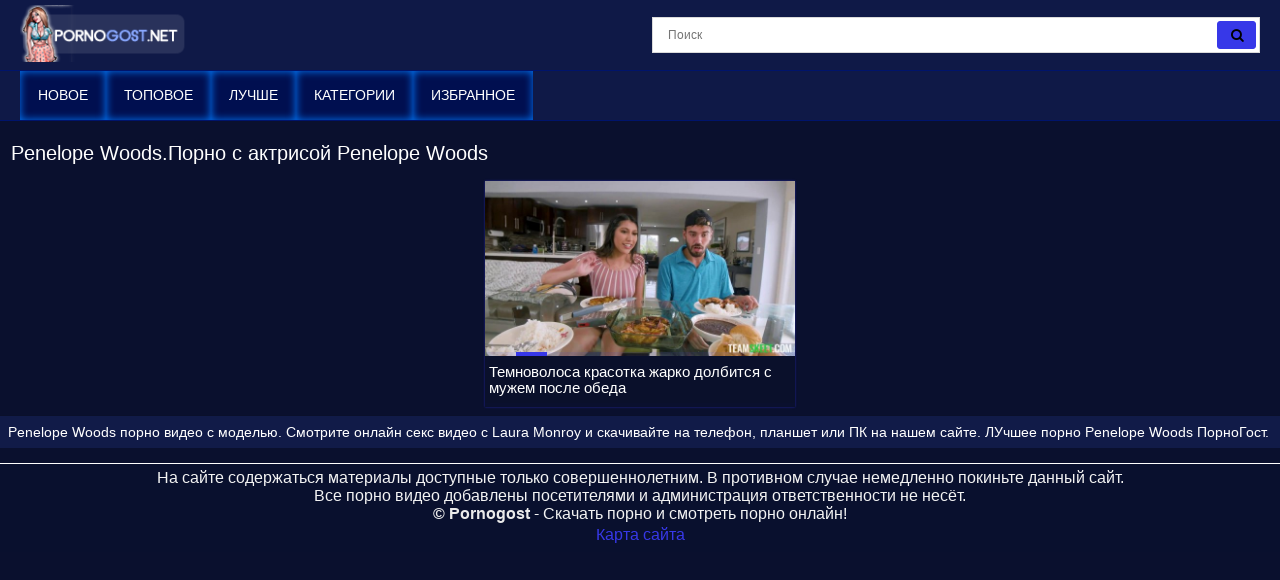

--- FILE ---
content_type: text/html; charset=UTF-8
request_url: https://pornogost.net/models/penelope_woods/
body_size: 6360
content:
<!DOCTYPE html>
<html lang="ru">
<head>
<meta http-equiv="Content-Type" content="text/html; charset=utf-8" />
<meta name="viewport" content="width=device-width, initial-scale=1">
<meta name="rating" content="adult">
<meta name="classification" content="adult">
<link rel="canonical" href="https://pornogost.net/models/penelope_woods/" />
<title>Порно с Penelope Woods смотреть онлайн и скачать бесплатно</title>
<meta name="description" content="Лучшее порно с Penelope Woods у нас можно смотреть онлайн на пк и на телефоне бесплатно а так же скачать в формате mp4 на мобильный телефон">
<meta name="keywords" content="Порно с Penelope Woods, модель Penelope Woods, порно HD с Penelope Woods">
<link rel="apple-touch-icon" sizes="180x180" href="/apple-touch-icon.png">
<link rel="icon" type="image/png" sizes="32x32" href="/favicon-32x32.png">
<link rel="icon" type="image/png" sizes="16x16" href="/favicon-16x16.png">
<link rel="manifest" href="/site.webmanifest">
<style>*{outline:none !important}body{font-size:100%; font-family:BlinkMacSystemFont,-apple-system,Segoe UI,Roboto,Oxygen,Ubuntu,Cantarell,Fira Sans,Droid Sans,Helvetica Neue,Helvetica,Arial,sans-serif; max-width:1280px; background-color:#0a102e; color:#e9edff; margin:0 auto; -webkit-text-size-adjust:100%}html, div, p, a, ul, li, input, button, form, textarea, span, img, h1, h2, h3{margin:0; padding:0}a{cursor:pointer; color:#3738e8; transition:color .2s; text-decoration:none}a:hover{text-decoration:none}h1{color:rgb(255 255 255); margin:10px 5px 5px 5px; display:block; font-size:15px; line-height:18px; font-weight:bold}@media screen and (max-width:670px){.content{width:100%}}.bord{border-top:1px solid #0a102b}.heading_title{padding:11px; margin:0; font-size:1.25rem; font-weight:400; color:rgb(255 255 255)}.icon{display:inline-block; font:normal normal normal 14px/1 FontAwesome; font-size:15px; margin:0 1px 1px 5px}.item_list{display:block; text-align:-webkit-center; padding:7px 3px 3px}.item_list .item{width:24.4%; display:inline-block; padding:0px; box-shadow:0px 0px 2px #2526a2; overflow:hidden; position:relative; margin:1px}@media (max-width:1024px){.item_list .item{width:32.5%}}@media (max-width:800px){.item_list .item{width:48.4%}}@media (max-width:700px){.item_list .item{width:48.3%}}@media (max-width:600px){.item_list .item{width:48.2%}}@media (max-width:479px){.item_list .item{width:98%; margin:3px}}@media (max-width:361px){.item_list .item{width:98%; margin:3px}}@media (max-width:280px){.item_list .item{width:98%; margin:3px}}.item_list .item .img{position:relative}.item_list .thumb{display:block; height:auto; text-align:center; width:100%}.item_list .item-dots{display:flex; height:100%; margin:0; padding:0; position:absolute; top:0; bottom:0; width:100%}.item_list .img-touch .item-dots, .item_list .no-touch .item:hover .item-dots{display:-webkit-flex; display:flex}.item_list .item-dots .dot{border-bottom:4px solid #3738e8; cursor:pointer; flex-grow:1; height:100%; opacity:.1; box-sizing:border-box; list-style:none}.item_list .item-dots .select{opacity:1}.item_list .item-thumbs{display:-webkit-flex; display:flex; overflow:hidden; position:relative; -webkit-transition:all .6s ease-out; transition:all .6s ease-out}.item_list .slide{-webkit-flex-basis:100%; flex-basis:100%}.item_list .item-info{padding:.5rem .25rem .45rem; line-height:1.42857143; text-align:left; position:relative; background:rgb(0 0 0 / 0%); font-size:10.3pt}.item_list .item-title{overflow:hidden; line-height:16px; margin:0; overflow:hidden; text-overflow:ellipsis; font-size:15px; font-weight:400; height:32px}.item_list .item a:hover{color:#e7ebff; background:#000f50}.item_list .item.alphabet, .item_list .item.itemlist, .item_list .item.textline{width:100%!important}.item_list .item a{color:#fff; background:#0a102b; display:block; font-weight:100; text-decoration:none; margin-bottom:4px}.item_list .item-cat{overflow:hidden; line-height:16px; margin:0; overflow:hidden; text-overflow:ellipsis; font-size:15px; height:32px}.item_list .item-cat a:hover{background:#000f50; color:#e7ebff; border-radius:5px 5px 0 0}.item_list .item-cat a{padding-left:8px; position:absolute; line-height:34px !important; vertical-align:top !important; display:block !important; background:#0a102b; width:100%; max-height:34px !important; left:0px; color:#fff; font-size:21px !important; border-radius:5px 5px 0 0; -moz-box-shadow:0px 0px 0px rgb(247 247 247 / 0%); -webkit-box-shadow:0px 0px 0px rgb(247 247 247 / 0%); box-shadow:0px 0px 0px rgb(247 247 247 / 0%)}.item_list .item-info-cat{padding:0; line-height:1.42857143; text-align:left; position:relative; background:rgb(0 0 0 / 0%); font-size:10.3pt}.description_foot{list-style-type:none; color:#fff; background:rgb(17 27 72); border-top:1px solid #0a102b; font-size:14px; line-height:16px; padding:8px; font-weight:400; margin-bottom:7px}.index_list_cat{display:inline-block; padding:0px; overflow:hidden; margin:1px; position:relative}.index_list_cat a{text-align:center; display:block; padding:5px 8px; border-radius:5px; border:1px solid #ccc; font-size:14px; font-weight:600; color:#fff; box-shadow:inset 0 0 8px #0067d8; background-color:#000a38}.index_list_cat a:before{position:absolute; content:""; left:0; bottom:0; background-color:#e5eaff; height:3px; width:0; -webkit-transition:width 0.3s; transition:width 0.3s}.no-touch .index_list_cat a:hover::before{width:100%}.no-touch .index_list_cat a:hover{color:#e5eaff}@media (max-width:280px){.index_list_cat{width:98%; margin:3px}}.category-button button{text-align:center; display:block; padding:5px 8px; background-color:#000188; border-radius:5px; border:1px solid #90a4ff; box-shadow:inset 0 0 8px #0067d8; color:#fff; font-size:14px; cursor:pointer}.category-button{padding:2px 7px 0}#crossing ul li:nth-child(n+8){display:none}#crossing.expand ul li:nth-child(n+8){display:inline-block}#crossing ul li#control{display:list-item; padding:10px; cursor:pointer}.head{width:100%; max-width:100%; background-color:#0f1947; margin-bottom:12px; position:relative; z-index:200}header, .head-menu{width:100%; max-width:1809px; margin:0 auto; box-sizing:border-box; display:-ms-flexbox; display:flex; -ms-flex-wrap:nowrap; flex-wrap:nowrap; -ms-flex-direction:row; flex-direction:row; -ms-flex-pack:start; justify-content:flex-start; -ms-flex-align:center; align-items:center; -ms-flex-line-pack:stretch; align-content:stretch; position:relative; z-index:200; padding:5px 20px}@media (max-width:767px){header,.head-menu{-ms-flex-wrap:wrap; flex-wrap:wrap; padding:5px 10px}}header>*, .head-menu>*{min-width:0; max-width:100%; -ms-flex-negative:0; flex-shrink:0; -ms-flex-positive:0; flex-grow:0}header .search{display:block}@media (max-width:1023px){header .search{display:none}}.logo{display:block; margin-right:27px}.logo:before, .ftr_logo{width:171px; height:60px; background:url(/images/pornogost.png) no-repeat; background-size:contain}.logo:before{content:''; display:block; float:left; margin-right:7px}.head-wr{background-color:#0f1947; border-top:1px solid #00146b; border-bottom:1px solid #00146b}.head-menu{padding-top:0; padding-bottom:0}@media (max-width:1023px){.head-menu{padding:10px 20px}}@media (max-width:767px){.head-menu{padding:5px 10px}}.head-menu .search{display:none}@media (max-width:1023px){.head-menu .search{display:block}}nav{display:-ms-flexbox; display:flex; -ms-flex-wrap:nowrap; flex-wrap:nowrap; -ms-flex-direction:row; flex-direction:row; -ms-flex-pack:start; justify-content:flex-start; -ms-flex-align:center; align-items:center; -ms-flex-line-pack:stretch; align-content:stretch; box-sizing:border-box}nav a{display:block; -ms-flex-negative:0; flex-shrink:0; -ms-flex-positive:0; flex-grow:0; min-width:0; font-size:14px; font-weight:400; line-height:49px; text-transform:uppercase; position:relative; transition:color .2s,box-shadow .2s,background-color .2s; padding:0 18px; margin:0; color:#fff; box-shadow:inset 0 0 8px #007aff; background-color:#000f50}nav a:hover, nav a.active{color:#fff; box-shadow:inset 0 0 8px #005abb; background-color:#00092f}@media (max-width:1023px){nav{min-height:0; max-height:0; -ms-flex-direction:column; flex-direction:column; position:absolute; left:0; top:100%; width:100%; -ms-flex-align:start; align-items:flex-start; overflow:hidden; transition:padding .2s,max-height .2s; z-index:20; background-color:#001052 !important; margin:-10px 0 0; padding:0 20px}nav a{margin:0; text-align:left; padding:0; font-size:16px; line-height:2.5; border:none; border-bottom:1px solid #0024c1; background:none !important; box-shadow:none; -ms-flex-item-align:stretch; -ms-grid-row-align:stretch; align-self:stretch}nav a:hover, nav a.active{color:#ffffed; border-bottom:1px solid #000; box-shadow:none; background-color:transparent}nav.active{padding:10px 20px; max-height:500px}}@media (max-width:767px){nav{margin:-5px 0 0; padding:0 10px}nav.active{padding:5px 10px; max-height:500px}}.menu{-webkit-appearance:none; -moz-appearance:none; appearance:none; background:none; border:none; padding:0; display:none; margin:0 0 0 auto; -ms-flex-order:10; order:10; font-size:30px; box-sizing:border-box; color:#fff; position:relative}@media (max-width:1023px){.menu{display:block}}.menu.active{color:#2c4ce2}.search{-ms-flex-negative:1; flex-shrink:1; box-sizing:border-box; width:100%; max-width:608px; margin-left:auto; position:relative}@media (max-width:1023px){.search{max-width:100%}}.search>*{min-width:0; display:block; box-sizing:border-box; margin:0}.search>input[type="text"]{-webkit-appearance:none; -moz-appearance:none; appearance:none; box-sizing:border-box; height:36px; border:1px solid #dadada; background-color:#fff; padding:0 50px 0 15px; width:100%; color:#2c2c2c; font-family:Arial,sans-serif; font-size:12px; font-weight:400; transition:all .2s}@media (max-width:767px){.search>input[type="text"]{font-size:16px}}.search>[type="submit"]{-webkit-appearance:none; -moz-appearance:none; appearance:none; width:39px; height:28px; border-radius:3px; background-color:#3738e8; border:1px solid #3738e8; right:4px; top:4px; box-sizing:border-box; margin:0; padding:0; position:absolute; transition:background-color .2s,border .2s}.search>[type="submit"]:hover{background-color:#8d8dff; border:1px solid #111b48}.stat{text-align:center; padding:5px}.footer{color:#f3f3f3;  text-align:center;  padding:5px;  background:#09102e;  margin-top:15px;  border-top:1px solid #fff}.copyright{color:rgb(234 234 234)}.copyright:hover{color:rgb(234 234 234)}.sitemap{display:block; padding:3px}.video-center{padding:6px 0 0 0; margin:3px 3px 0 3px; color:#fff; text-align:center; background:#111b48}.kplayer{margin:auto; border-radius:4px}.tabs_box{margin:10px 7px 10px 7px; -webkit-box-flex:1; -ms-flex:1 1; flex:1 1; padding:2px 0}.wrap_tabs{display:-webkit-box; display:-ms-flexbox; display:flex; -webkit-box-align:center; -ms-flex-align:center; align-items:center; -webkit-box-pack:end; -ms-flex-pack:end; justify-content:flex-end; -ms-flex-wrap:wrap; flex-wrap:wrap; -webkit-box-flex:1; -ms-flex:1 0; flex:1 0; -webkit-box-pack:center; -ms-flex-pack:center; justify-content:center; -ms-flex-wrap:wrap; flex-wrap:wrap}.wrap_tabs .item, .wrap_tabs .second_item{width:19%; font-size:12px; letter-spacing:.3px; text-transform:uppercase; margin:3px 0 0 3px; text-align:center; position:relative}@media screen and (max-width:640px){.wrap_tabs .item,.wrap_tabs .second_item{font-size:11px}}.wrap_tabs .item .btn_tab.selected, .wrap_tabs .second_item.selected .f_button{background-color:#070c21; color:#fff}.btn_tab, .f_button{border-radius:5px; padding:12px 0; -webkit-transition:color .3s,background .3s; transition:color .3s,background .3s; display:inline-block; white-space:nowrap; width:100%; position:relative; color:#fff; border-color:#004b96; box-shadow:inset 0 0 8px #007aff; background-color:#000f50}@media screen and (min-width:1025px){.btn_tab:hover,.f_button:hover{background-color:#070c21; color:#fff}}.f_button.active{background-color:#070c21; color:#fff}@media screen and (max-width:640px){.btn_tab,.f_button{padding:8px 10px}}.btn_tab i, .f_button i{margin-right:8px; font-size:15px}@media screen and (max-width:790px){.wrap_tabs span{display:none}.btn_tab i, .f_button i{font-size:24px}.btn_tab, .f_button{padding:8px 1px}.wrap_tabs .item, .wrap_tabs .second_item{width:18%; margin-left:1%; margin-right:1%}}.rating_video{text-align:center; background:rgb(17 27 72); border:1px solid #0a102b; margin:3px; border-radius:6px; padding:5px; display:flow-root; color:#fff; font-size:15px}.rate_box{float:left; padding-right:0}.rate_box{-ms-flex-negative:0; flex-shrink:0; -ms-flex-positive:0; -webkit-box-flex:0; flex-grow:0; display:-ms-flexbox; display:-webkit-box; display:flex; -ms-flex-align:center; -webkit-box-align:center; align-items:center; margin:0 -3px; padding-right:50px}.btn_rate{background:0 0; border:none; font-size:21px; margin:0 3px; color:#93b3f5; cursor:pointer}.rating-plus:not(:disabled):not(.disabled).active{color:#4fc328; cursor:pointer}.rating-minus:not(:disabled):not(.disabled).active{color:#ff3636; cursor:pointer}.rate_view{text-align:center; margin-left:10px; font-size:12px; line-height:1.2; text-transform:uppercase; color:#fff; font-family:roboto,sans-serif}meter{height:18px; width:120px; border-radius:2px}.load_links{padding:9px; margin:3px; border-radius:6px; font-size:15px; background:rgb(17 27 72); border:1px solid #0a102b; color:#888}.load_links a{display:inline-block; color:#fff; font-size:14px; letter-spacing:0.3px; border-radius:6px; padding:6px 7px; background-color:#06183a; -webkit-transition:background-color 0.3s,color 0.3s; transition:background-color 0.3s,color 0.3s; margin:2px 0 2px 3px}.load_links a:hover{ background-color:#000f50}.block-comments{background:rgb(17 27 72); border:1px solid #0a102b; color:#fff; margin:3px; border-radius:6px; padding:5px; display:flow-root; font-size:15px}.comment_title{font-size:17px; font-weight:bold; padding-bottom:15px}.comment_bl{margin-bottom:.55rem}.form-control{height:calc(1.5em+.75rem+2px); padding:.375rem .75rem; font-size:1rem; font-weight:400; line-height:1.5; color:#495057; background-color:#fff; background-clip:padding-box; border:1px solid #ced4da; border-radius:.25rem; transition:border-color .15s ease-in-out,box-shadow .15s ease-in-out}.comment_textfield{padding:12px 20px; border-radius:6px; background-color:#21273f; color:#fff; box-shadow:0 0 1px #fff; border:0px}.comment_submit{margin-top:.55rem; max-width:120px; font-size:12px; letter-spacing:.3px; text-transform:uppercase; cursor:pointer; position:relative; color:#fff; border-color:#004b96; box-shadow:inset 0 0 8px #007aff; background-color:#000f50; border-radius:5px; padding:12px 20px}.comment_submit:hover{background-color:#070c21; color:#fff}.alert-success{color:#fff; background-color:#2a3773; border-color:#34448a}.alert-success hr{border-top-color:#0a102b}.alert-success .alert-link{color:#fff}.alert{position:relative; padding:.75rem 1.25rem; margin-bottom:1rem; border:1px solid transparent; border-radius:.25rem}.screen_info{padding:9px; margin:3px; border-radius:6px; font-size:15px; background:rgb(17 27 72); border:1px solid #0a102b; color:#282828}.screenshots .screenshot{position:relative; cursor:pointer; display:inline-block; width:calc(20% - 8px); margin:2px; text-align:center; padding:0; border-radius:0 0 5px 5px; vertical-align:top}@media screen and (max-width:860px){.screenshots .screenshot{width:calc(33% - 8px)}}@media screen and (max-width:420px){.screenshots .screenshot{width:calc(50% - 8px)}}.screenshots .screenshot .screentime{position:absolute; bottom:2px; left:2px; background:rgba(0,0,0,0.7); color:#e6e6e6; padding:2px; border-radius:0 4px 0 0; font-size:13px}.screenshot img{vertical-align:middle; max-width:100%}.videos_related{padding:8px; margin:3px; font-size:1.25rem; font-weight:400; background:#111b48; color:rgb(255 255 255)}.desc-label{color:#bfc1ca}.video-link{background:rgb(17 27 72); border:1px solid #0a102b; padding:7px 5px 6px 8px; border-radius:5px; margin:3px; color:#fff}.video-link a{line-height:1.3333333; margin:1px 3px; font-size:14px; color:#fff; position:relative}.video-link a:hover{color:#e5eaff}.video-link a::before{position:absolute; content:''; bottom:0; left:0; right:0; width:100%; height:1px; background-color:#e5eaff; -webkit-transform:scale3d(0,0,0); transform:scale3d(0,0,0); -webkit-transition:-webkit-transform 0.3s; transition:-webkit-transform 0.3s; -o-transition:transform 0.3s; transition:transform 0.3s; transition:transform 0.3s,-webkit-transform 0.3s}.video-link a.active::before, .video-link a:hover::before{-webkit-transform:scale3d(1,1,1); transform:scale3d(1,1,1)}.video-info{padding:9px; background:rgb(17 27 72); border:1px solid #0a102b; margin:3px; border-radius:6px; color:#fff; font-size:15px}.video-info .fontsize{font-size:15px}.video-block{line-height:25px; padding:9px; background:rgb(17 27 72); border:1px solid #0a102b; margin:3px; border-radius:6px; color:#fff}.video-description h2{font-size:1.2rem}ol, ul{list-style:none}.sr-only{position:absolute; width:1px; height:1px; padding:0; margin:-1px; overflow:hidden; clip:rect(0,0,0,0); white-space:nowrap; border:0}@-webkit-keyframes spinner-border{to{-webkit-transform:rotate(360deg); transform:rotate(360deg)}}@keyframes spinner-border{to{-webkit-transform:rotate(360deg); transform:rotate(360deg)}}.spinner-border{display:inline-block; width:2rem; height:2rem; vertical-align:text-bottom; border:.25em solid currentColor; border-right-color:transparent; border-radius:50%; -webkit-animation:spinner-border .75s linear infinite; animation:spinner-border .75s linear infinite; width:1rem; height:1rem; border-width:.2em}@-webkit-keyframes spinner-grow{0%{-webkit-transform:scale(0); transform:scale(0)}50%{opacity:1}}#pageload{text-align:center}.pagination ul{list-style-type:none; padding:11px 0px; text-align:center}.pagination li{min-width:50px; margin:1.5px; display:inline-block}.page-current span, .page-jump a{display:inline-block; font-size:14px; font-weight:500; border-radius:20px; padding:12px 22px; background-color:#276fdb; color:#fff; -webkit-transition:background-color 0.3s,color 0.3s; transition:background-color 0.3s,color 0.3s}.page a:hover{background-color:#276fdb}.page a{display:inline-block; font-size:14px; cursor:pointer; font-weight:500; border-radius:20px; padding:12px 22px; background-color:#121633; color:#fff; -webkit-transition:background-color 0.3s,color 0.3s; transition:background-color 0.3s,color 0.3s}</style><link href="https://pornogost.net/fonts/font-awesome.css" rel="stylesheet" />
</head>
<body>
<div class="head">
<header>
<a id="main_menu" href="/porn/" title="Порно видео" class="logo"></a>
<form class="search" name="search-form" action="https://pornogost.net/search/" target="_self" method="post" id="_searchForm">
<input name="query" type="text" value=""id='_searchFormInput' placeholder="Поиск" required>
<button type="submit"><i class="fa fa-search"></i></button>
</form>
<button type="button" class="menu"><i class="fa fa-bars"></i></button>
</header>
<div class="head-wr">
<div class="head-menu">
<form class="search" name="search-form" action="https://pornogost.net/search/" target="_self" method="post" id="_searchForm">
<input name="query" type="text" value=""id="_searchFormInput" placeholder="Поиск" required>
<button type="submit"><i class="fa fa-search"></i></button>
</form>
<nav>
<a href="/new/" title="Новое порно">Новое</a>
<a href="/top/" title="Топовое порно">Топовое</a>
<a href="/best/" title="Лучше порно">Лучше</a>
<a href="/category/" title="Порно по категориям">Категории</a>
<a href="/favorites/" title="Избранное порно">Избранное</a>
</nav>
</div>
</div>
</div><h1 class="heading_title">Penelope Woods.Порно с актрисой Penelope Woods</h1>
<div class="item_list"><div class="item"> 
<a href="https://pornogost.net/video/temnovolosa-krasotka-jarko-dolbitsya-s-mujem-posle-obeda/" class="lazyload" data-eb="37:28;600;0;1;2" data-id="38835"> 
<div class="img"> <div class="item-thumbs"> <div class="slide">
<img src="/load.png" data-src="https://pornogost.net/contents/38835-2.jpg" loading="lazy" width="640" height="360" class="thumb" alt="Темноволоса красотка жарко долбится с мужем после обеда" data-cnt="10">
</div> </div> </div> 
<div class="item-info"> 
<div class="item-title"> Темноволоса красотка жарко долбится с мужем после обеда</div> 
</div> 
</a> 
</div> 
</div><div class="description_foot">Penelope Woods порно видео с моделью. Смотрите онлайн секс видео с Laura Monroy и скачивайте на телефон, планшет или ПК на нашем сайте. ЛУчшее порно Penelope Woods ПорноГост.</div>
<div class="footer">
На сайте содержаться материалы доступные только совершеннолетним. В противном случае немедленно покиньте данный сайт.<br />
Все порно видео добавлены посетителями и администрация ответственности не несёт.<br />
<a href="https://pornogost.net/porn/"><span class="copyright"><b>© Pornogost</b></span></a> - Скачать порно и смотреть порно онлайн!
<a href="https://pornogost.net/sitemap.xml" class="sitemap" title="Карта сайта">Карта сайта</a>	
</div>	
<div class="stat">
<!--LiveInternet counter--><a href="https://www.liveinternet.ru/click"
target="_blank"><img id="licnt7FE6" width="88" height="15" style="border:0" 
title="LiveInternet: показано число посетителей за сегодня"
src="[data-uri]"
alt=""/></a><script>(function(d,s){d.getElementById("licnt7FE6").src=
"https://counter.yadro.ru/hit?t25.11;r"+escape(d.referrer)+
((typeof(s)=="undefined")?"":";s"+s.width+"*"+s.height+"*"+
(s.colorDepth?s.colorDepth:s.pixelDepth))+";u"+escape(d.URL)+
";h"+escape(d.title.substring(0,150))+";"+Math.random()})
(document,screen)</script><!--/LiveInternet-->
</div>
<script src="https://ajax.googleapis.com/ajax/libs/jquery/3.4.1/jquery.min.js"></script>
<script src="https://pornogost.net/js/newi.js"></script>
</body>
</html>